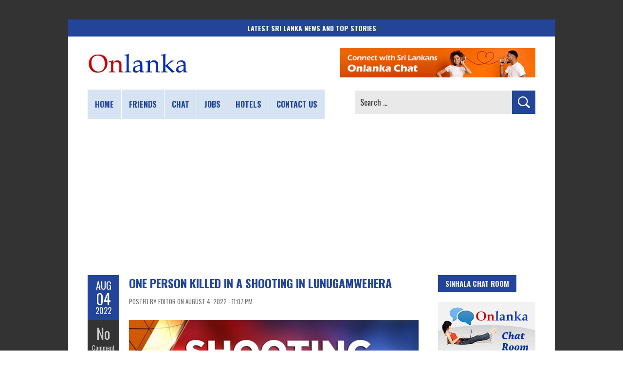

--- FILE ---
content_type: text/html; charset=utf-8
request_url: https://www.google.com/recaptcha/api2/aframe
body_size: 264
content:
<!DOCTYPE HTML><html><head><meta http-equiv="content-type" content="text/html; charset=UTF-8"></head><body><script nonce="sbqQRocirpbfn68FkdR2rw">/** Anti-fraud and anti-abuse applications only. See google.com/recaptcha */ try{var clients={'sodar':'https://pagead2.googlesyndication.com/pagead/sodar?'};window.addEventListener("message",function(a){try{if(a.source===window.parent){var b=JSON.parse(a.data);var c=clients[b['id']];if(c){var d=document.createElement('img');d.src=c+b['params']+'&rc='+(localStorage.getItem("rc::a")?sessionStorage.getItem("rc::b"):"");window.document.body.appendChild(d);sessionStorage.setItem("rc::e",parseInt(sessionStorage.getItem("rc::e")||0)+1);localStorage.setItem("rc::h",'1769014112807');}}}catch(b){}});window.parent.postMessage("_grecaptcha_ready", "*");}catch(b){}</script></body></html>

--- FILE ---
content_type: application/javascript; charset=utf-8
request_url: https://fundingchoicesmessages.google.com/f/AGSKWxVM5p4fH9sL0tL38qPrpPQUgc-EkvWuN-SGK6RBK82gaNvoyapEDhX4AcU_B4ps9QrudMIx7p2FexZSSiOZ-tjqU6LiYnM9d8Jbn9F-j-oLEi9COL8M7m_8BmYAoow6Grr1PXxIJYyq9Tcn3OApOyFaX4Y_BtdIEMUr2ZSl7mDM_gswTxb1nSu5qRem/_/adhost./projectwonderful_/ads88._advertise./pubmatic_
body_size: -1292
content:
window['1fac1d61-a90a-4a23-a364-f64190cf69c6'] = true;